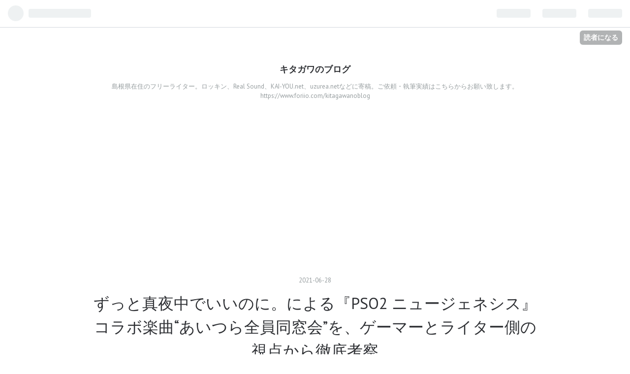

--- FILE ---
content_type: text/html; charset=utf-8
request_url: https://www.kitagawanoblog.com/entry/2021/06/28/031016
body_size: 22204
content:
<!DOCTYPE html>
<html
  lang="ja"

data-admin-domain="//blog.hatena.ne.jp"
data-admin-origin="https://blog.hatena.ne.jp"
data-author="psychedelicrock0825"
data-avail-langs="ja en"
data-blog="kitagawanoblog.hatenablog.com"
data-blog-host="kitagawanoblog.hatenablog.com"
data-blog-is-public="1"
data-blog-name="キタガワのブログ"
data-blog-owner="psychedelicrock0825"
data-blog-show-ads=""
data-blog-show-sleeping-ads=""
data-blog-uri="https://www.kitagawanoblog.com/"
data-blog-uuid="8599973812315248289"
data-blogs-uri-base="https://www.kitagawanoblog.com"
data-brand="pro"
data-data-layer="{&quot;hatenablog&quot;:{&quot;admin&quot;:{},&quot;analytics&quot;:{&quot;brand_property_id&quot;:&quot;&quot;,&quot;measurement_id&quot;:&quot;&quot;,&quot;non_sampling_property_id&quot;:&quot;&quot;,&quot;property_id&quot;:&quot;&quot;,&quot;separated_property_id&quot;:&quot;UA-29716941-17&quot;},&quot;blog&quot;:{&quot;blog_id&quot;:&quot;8599973812315248289&quot;,&quot;content_seems_japanese&quot;:&quot;true&quot;,&quot;disable_ads&quot;:&quot;custom_domain&quot;,&quot;enable_ads&quot;:&quot;false&quot;,&quot;enable_keyword_link&quot;:&quot;false&quot;,&quot;entry_show_footer_related_entries&quot;:&quot;true&quot;,&quot;force_pc_view&quot;:&quot;false&quot;,&quot;is_public&quot;:&quot;true&quot;,&quot;is_responsive_view&quot;:&quot;false&quot;,&quot;is_sleeping&quot;:&quot;false&quot;,&quot;lang&quot;:&quot;ja&quot;,&quot;name&quot;:&quot;\u30ad\u30bf\u30ac\u30ef\u306e\u30d6\u30ed\u30b0&quot;,&quot;owner_name&quot;:&quot;psychedelicrock0825&quot;,&quot;uri&quot;:&quot;https://www.kitagawanoblog.com/&quot;},&quot;brand&quot;:&quot;pro&quot;,&quot;page_id&quot;:&quot;entry&quot;,&quot;permalink_entry&quot;:{&quot;author_name&quot;:&quot;psychedelicrock0825&quot;,&quot;categories&quot;:&quot;\u97f3\u697d&quot;,&quot;character_count&quot;:7775,&quot;date&quot;:&quot;2021-06-28&quot;,&quot;entry_id&quot;:&quot;26006613780739340&quot;,&quot;first_category&quot;:&quot;\u97f3\u697d&quot;,&quot;hour&quot;:&quot;3&quot;,&quot;title&quot;:&quot;\u305a\u3063\u3068\u771f\u591c\u4e2d\u3067\u3044\u3044\u306e\u306b\u3002\u306b\u3088\u308b\u300ePSO2 \u30cb\u30e5\u30fc\u30b8\u30a7\u30cd\u30b7\u30b9\u300f\u30b3\u30e9\u30dc\u697d\u66f2\u201c\u3042\u3044\u3064\u3089\u5168\u54e1\u540c\u7a93\u4f1a\u201d\u3092\u3001\u30b2\u30fc\u30de\u30fc\u3068\u30e9\u30a4\u30bf\u30fc\u5074\u306e\u8996\u70b9\u304b\u3089\u5fb9\u5e95\u8003\u5bdf&quot;,&quot;uri&quot;:&quot;https://www.kitagawanoblog.com/entry/2021/06/28/031016&quot;},&quot;pro&quot;:&quot;pro&quot;,&quot;router_type&quot;:&quot;blogs&quot;}}"
data-device="pc"
data-dont-recommend-pro="false"
data-global-domain="https://hatena.blog"
data-globalheader-color="b"
data-globalheader-type="pc"
data-has-touch-view="1"
data-help-url="https://help.hatenablog.com"
data-page="entry"
data-parts-domain="https://hatenablog-parts.com"
data-plus-available="1"
data-pro="true"
data-router-type="blogs"
data-sentry-dsn="https://03a33e4781a24cf2885099fed222b56d@sentry.io/1195218"
data-sentry-environment="production"
data-sentry-sample-rate="0.1"
data-static-domain="https://cdn.blog.st-hatena.com"
data-version="6d1f168243fdc977f4a5ebb79e76af"




  data-initial-state="{}"

  >
  <head prefix="og: http://ogp.me/ns# fb: http://ogp.me/ns/fb# article: http://ogp.me/ns/article#">

  

  
  <meta name="viewport" content="width=device-width, initial-scale=1.0" />


  


  

  <meta name="robots" content="max-image-preview:large" />


  <meta charset="utf-8"/>
  <meta http-equiv="X-UA-Compatible" content="IE=7; IE=9; IE=10; IE=11" />
  <title>ずっと真夜中でいいのに。による『PSO2 ニュージェネシス』コラボ楽曲“あいつら全員同窓会”を、ゲーマーとライター側の視点から徹底考察 - キタガワのブログ</title>

  
  <link rel="canonical" href="https://www.kitagawanoblog.com/entry/2021/06/28/031016"/>



  

<meta itemprop="name" content="ずっと真夜中でいいのに。による『PSO2 ニュージェネシス』コラボ楽曲“あいつら全員同窓会”を、ゲーマーとライター側の視点から徹底考察 - キタガワのブログ"/>

  <meta itemprop="image" content="https://cdn.image.st-hatena.com/image/scale/3cace2f536941adb25693a6d89f74b02a45dd271/backend=imagemagick;version=1;width=1300/https%3A%2F%2Fcdn-ak.f.st-hatena.com%2Fimages%2Ffotolife%2Fp%2Fpsychedelicrock0825%2F20210628%2F20210628025111.png"/>


  <meta property="og:title" content="ずっと真夜中でいいのに。による『PSO2 ニュージェネシス』コラボ楽曲“あいつら全員同窓会”を、ゲーマーとライター側の視点から徹底考察 - キタガワのブログ"/>
<meta property="og:type" content="article"/>
  <meta property="og:url" content="https://www.kitagawanoblog.com/entry/2021/06/28/031016"/>

  <meta property="og:image" content="https://cdn.image.st-hatena.com/image/scale/3cace2f536941adb25693a6d89f74b02a45dd271/backend=imagemagick;version=1;width=1300/https%3A%2F%2Fcdn-ak.f.st-hatena.com%2Fimages%2Ffotolife%2Fp%2Fpsychedelicrock0825%2F20210628%2F20210628025111.png"/>

<meta property="og:image:alt" content="ずっと真夜中でいいのに。による『PSO2 ニュージェネシス』コラボ楽曲“あいつら全員同窓会”を、ゲーマーとライター側の視点から徹底考察 - キタガワのブログ"/>
    <meta property="og:description" content="こんばんは、キタガワです。 去る6月18日にMVが公開された、ずっと真夜中でいいのに。（以下ずとまよ）によるオンラインRPG 『PSO2（ファンタシースターオンライン2） ニュージェネシス』コラボ楽曲・Spotifyブランド/ プレミアムTVCMソングの新曲“あいつら全員同窓会”。今作はずとまよのオリジナル曲としては約2ヶ月半ぶりのMVであることもあり、公開当初からあれよあれよという間に閲覧数が急上昇。今記事執筆時点で早くも300万回を超える再生数を獲得し、更にはテレビCMやYouTube、Spotifyの広告など現在でも至るところで流れ、キャッチーな楽曲の中毒者を日々増やし続けている。 一切…" />
<meta property="og:site_name" content="キタガワのブログ"/>

  <meta property="article:published_time" content="2021-06-27T18:10:16Z" />

    <meta property="article:tag" content="音楽" />
      <meta name="twitter:card"  content="summary_large_image" />
    <meta name="twitter:image" content="https://cdn.image.st-hatena.com/image/scale/3cace2f536941adb25693a6d89f74b02a45dd271/backend=imagemagick;version=1;width=1300/https%3A%2F%2Fcdn-ak.f.st-hatena.com%2Fimages%2Ffotolife%2Fp%2Fpsychedelicrock0825%2F20210628%2F20210628025111.png" />  <meta name="twitter:title" content="ずっと真夜中でいいのに。による『PSO2 ニュージェネシス』コラボ楽曲“あいつら全員同窓会”を、ゲーマーとライター側の視点から徹底考察 - キタガワのブログ" />    <meta name="twitter:description" content="こんばんは、キタガワです。 去る6月18日にMVが公開された、ずっと真夜中でいいのに。（以下ずとまよ）によるオンラインRPG 『PSO2（ファンタシースターオンライン2） ニュージェネシス』コラボ楽曲・Spotifyブランド/ プレミアムTVCMソングの新曲“あいつら全員同窓会”。今作はずとまよのオリジナル曲としては約…" />  <meta name="twitter:app:name:iphone" content="はてなブログアプリ" />
  <meta name="twitter:app:id:iphone" content="583299321" />
  <meta name="twitter:app:url:iphone" content="hatenablog:///open?uri=https%3A%2F%2Fwww.kitagawanoblog.com%2Fentry%2F2021%2F06%2F28%2F031016" />  <meta name="twitter:site" content="@IPieerot" />
  
    <meta name="description" content="こんばんは、キタガワです。 去る6月18日にMVが公開された、ずっと真夜中でいいのに。（以下ずとまよ）によるオンラインRPG 『PSO2（ファンタシースターオンライン2） ニュージェネシス』コラボ楽曲・Spotifyブランド/ プレミアムTVCMソングの新曲“あいつら全員同窓会”。今作はずとまよのオリジナル曲としては約2ヶ月半ぶりのMVであることもあり、公開当初からあれよあれよという間に閲覧数が急上昇。今記事執筆時点で早くも300万回を超える再生数を獲得し、更にはテレビCMやYouTube、Spotifyの広告など現在でも至るところで流れ、キャッチーな楽曲の中毒者を日々増やし続けている。 一切…" />
    <meta name="google-site-verification" content="&lt;script async src=&quot;//pagead2.googlesyndication.com/pagead/js/adsbygoogle.js&quot;&gt;&lt;/script&gt; &lt;script&gt;   (adsbygoogle = window.adsbygoogle || []).push({     google_ad_client: &quot;ca-pub-4653042244770167&quot;,     enable_page_level_ads: true   }); &lt;/script&gt;" />


  
<script
  id="embed-gtm-data-layer-loader"
  data-data-layer-page-specific="{&quot;hatenablog&quot;:{&quot;blogs_permalink&quot;:{&quot;is_author_pro&quot;:&quot;true&quot;,&quot;entry_afc_issued&quot;:&quot;false&quot;,&quot;has_related_entries_with_elasticsearch&quot;:&quot;true&quot;,&quot;blog_afc_issued&quot;:&quot;false&quot;,&quot;is_blog_sleeping&quot;:&quot;false&quot;}}}"
>
(function() {
  function loadDataLayer(elem, attrName) {
    if (!elem) { return {}; }
    var json = elem.getAttribute(attrName);
    if (!json) { return {}; }
    return JSON.parse(json);
  }

  var globalVariables = loadDataLayer(
    document.documentElement,
    'data-data-layer'
  );
  var pageSpecificVariables = loadDataLayer(
    document.getElementById('embed-gtm-data-layer-loader'),
    'data-data-layer-page-specific'
  );

  var variables = [globalVariables, pageSpecificVariables];

  if (!window.dataLayer) {
    window.dataLayer = [];
  }

  for (var i = 0; i < variables.length; i++) {
    window.dataLayer.push(variables[i]);
  }
})();
</script>

<!-- Google Tag Manager -->
<script>(function(w,d,s,l,i){w[l]=w[l]||[];w[l].push({'gtm.start':
new Date().getTime(),event:'gtm.js'});var f=d.getElementsByTagName(s)[0],
j=d.createElement(s),dl=l!='dataLayer'?'&l='+l:'';j.async=true;j.src=
'https://www.googletagmanager.com/gtm.js?id='+i+dl;f.parentNode.insertBefore(j,f);
})(window,document,'script','dataLayer','GTM-P4CXTW');</script>
<!-- End Google Tag Manager -->











  <link rel="shortcut icon" href="https://www.kitagawanoblog.com/icon/favicon">
<link rel="apple-touch-icon" href="https://www.kitagawanoblog.com/icon/touch">
<link rel="icon" sizes="192x192" href="https://www.kitagawanoblog.com/icon/link">

  

<link rel="alternate" type="application/atom+xml" title="Atom" href="https://www.kitagawanoblog.com/feed"/>
<link rel="alternate" type="application/rss+xml" title="RSS2.0" href="https://www.kitagawanoblog.com/rss"/>

  <link rel="alternate" type="application/json+oembed" href="https://hatena.blog/oembed?url=https%3A%2F%2Fwww.kitagawanoblog.com%2Fentry%2F2021%2F06%2F28%2F031016&amp;format=json" title="oEmbed Profile of ずっと真夜中でいいのに。による『PSO2 ニュージェネシス』コラボ楽曲“あいつら全員同窓会”を、ゲーマーとライター側の視点から徹底考察"/>
<link rel="alternate" type="text/xml+oembed" href="https://hatena.blog/oembed?url=https%3A%2F%2Fwww.kitagawanoblog.com%2Fentry%2F2021%2F06%2F28%2F031016&amp;format=xml" title="oEmbed Profile of ずっと真夜中でいいのに。による『PSO2 ニュージェネシス』コラボ楽曲“あいつら全員同窓会”を、ゲーマーとライター側の視点から徹底考察"/>
  
  <link rel="author" href="http://www.hatena.ne.jp/psychedelicrock0825/">

  

  
      <link rel="preload" href="https://cdn-ak.f.st-hatena.com/images/fotolife/p/psychedelicrock0825/20210628/20210628025111.png" as="image"/>


  
    
<link rel="stylesheet" type="text/css" href="https://cdn.blog.st-hatena.com/css/blog.css?version=6d1f168243fdc977f4a5ebb79e76af"/>

    
  <link rel="stylesheet" type="text/css" href="https://usercss.blog.st-hatena.com/blog_style/8599973812315248289/78fb6c2e2db4c361b493a85a2f988d08c8d01617"/>
  
  

  

  
<script> </script>

  
<style>
  div#google_afc_user,
  div.google-afc-user-container,
  div.google_afc_image,
  div.google_afc_blocklink {
      display: block !important;
  }
</style>


  

  
    <script type="application/ld+json">{"@context":"http://schema.org","@type":"Article","dateModified":"2021-07-06T13:52:15+09:00","datePublished":"2021-06-28T03:10:16+09:00","description":"こんばんは、キタガワです。 去る6月18日にMVが公開された、ずっと真夜中でいいのに。（以下ずとまよ）によるオンラインRPG 『PSO2（ファンタシースターオンライン2） ニュージェネシス』コラボ楽曲・Spotifyブランド/ プレミアムTVCMソングの新曲“あいつら全員同窓会”。今作はずとまよのオリジナル曲としては約2ヶ月半ぶりのMVであることもあり、公開当初からあれよあれよという間に閲覧数が急上昇。今記事執筆時点で早くも300万回を超える再生数を獲得し、更にはテレビCMやYouTube、Spotifyの広告など現在でも至るところで流れ、キャッチーな楽曲の中毒者を日々増やし続けている。 一切…","headline":"ずっと真夜中でいいのに。による『PSO2 ニュージェネシス』コラボ楽曲“あいつら全員同窓会”を、ゲーマーとライター側の視点から徹底考察","image":["https://cdn-ak.f.st-hatena.com/images/fotolife/p/psychedelicrock0825/20210628/20210628025111.png"],"mainEntityOfPage":{"@id":"https://www.kitagawanoblog.com/entry/2021/06/28/031016","@type":"WebPage"}}</script>

  

    <script async src="//pagead2.googlesyndication.com/pagead/js/adsbygoogle.js"></script>
<script>
  (adsbygoogle = window.adsbygoogle || []).push({
    google_ad_client: "ca-pub-4653042244770167",
    enable_page_level_ads: true
  });
</script>

  

</head>

  <body class="page-entry enable-top-editarea enable-bottom-editarea category-音楽 globalheader-ng-enabled">
    

<div id="globalheader-container"
  data-brand="hatenablog"
  
  >
  <iframe id="globalheader" height="37" frameborder="0" allowTransparency="true"></iframe>
</div>


  
  
  
    <nav class="
      blog-controlls
      
    ">
      <div class="blog-controlls-blog-icon">
        <a href="https://www.kitagawanoblog.com/">
          <img src="https://cdn.image.st-hatena.com/image/square/a42e03f8a54bcc9f5836bf0d6ef23fb6f8d6805e/backend=imagemagick;height=128;version=1;width=128/https%3A%2F%2Fcdn.user.blog.st-hatena.com%2Fblog_custom_icon%2F145687561%2F1555593719823725" alt="キタガワのブログ"/>
        </a>
      </div>
      <div class="blog-controlls-title">
        <a href="https://www.kitagawanoblog.com/">キタガワのブログ</a>
      </div>
      <a href="https://blog.hatena.ne.jp/psychedelicrock0825/kitagawanoblog.hatenablog.com/subscribe?utm_campaign=subscribe_blog&amp;utm_source=blogs_topright_button&amp;utm_medium=button" class="blog-controlls-subscribe-btn test-blog-header-controlls-subscribe">
        読者になる
      </a>
    </nav>
  

  <div id="container">
    <div id="container-inner">
      <header id="blog-title" data-brand="hatenablog">
  <div id="blog-title-inner" >
    <div id="blog-title-content">
      <h1 id="title"><a href="https://www.kitagawanoblog.com/">キタガワのブログ</a></h1>
      
        <h2 id="blog-description">島根県在住のフリーライター。ロッキン、Real Sound、KAI-YOU.net、uzurea.netなどに寄稿。ご依頼・執筆実績はこちらからお願い致します。https://www.foriio.com/kitagawanoblog</h2>
      
    </div>
  </div>
</header>

      
  <div id="top-editarea">
    <script async src="//pagead2.googlesyndication.com/pagead/js/adsbygoogle.js"></script>
<script>
     (adsbygoogle = window.adsbygoogle || []).push({
          google_ad_client: "ca-pub-4653042244770167",
          enable_page_level_ads: true
     });
</script>
  </div>


      
      




<div id="content" class="hfeed"
  
  >
  <div id="content-inner">
    <div id="wrapper">
      <div id="main">
        <div id="main-inner">
          

          



          
  
  <!-- google_ad_section_start -->
  <!-- rakuten_ad_target_begin -->
  
  
  

  

  
    
      
        <article class="entry hentry test-hentry js-entry-article date-first autopagerize_page_element chars-8000 words-100 mode-html entry-odd" id="entry-26006613780739340" data-keyword-campaign="" data-uuid="26006613780739340" data-publication-type="entry">
  <div class="entry-inner">
    <header class="entry-header">
  
    <div class="date entry-date first">
    <a href="https://www.kitagawanoblog.com/archive/2021/06/28" rel="nofollow">
      <time datetime="2021-06-27T18:10:16Z" title="2021-06-27T18:10:16Z">
        <span class="date-year">2021</span><span class="hyphen">-</span><span class="date-month">06</span><span class="hyphen">-</span><span class="date-day">28</span>
      </time>
    </a>
      </div>
  <h1 class="entry-title">
  <a href="https://www.kitagawanoblog.com/entry/2021/06/28/031016" class="entry-title-link bookmark">ずっと真夜中でいいのに。による『PSO2 ニュージェネシス』コラボ楽曲“あいつら全員同窓会”を、ゲーマーとライター側の視点から徹底考察</a>
</h1>

  
  

  <div class="entry-categories categories">
    
    <a href="https://www.kitagawanoblog.com/archive/category/%E9%9F%B3%E6%A5%BD" class="entry-category-link category-音楽">音楽</a>
    
  </div>


  
  <div class="customized-header">
    <div class="entry-header-html"><script async src="//pagead2.googlesyndication.com/pagead/js/adsbygoogle.js"></script>
<script>
     (adsbygoogle = window.adsbygoogle || []).push({
          google_ad_client: "ca-pub-4653042244770167",
          enable_page_level_ads: true
     });
</script></div>
  </div>


  

</header>

    


    <div class="entry-content hatenablog-entry">
  
    <p>こんばんは、キタガワです。</p>
<p>&nbsp;</p>
<p><img src="https://cdn-ak.f.st-hatena.com/images/fotolife/p/psychedelicrock0825/20210628/20210628025111.png" alt="f:id:psychedelicrock0825:20210628025111p:plain" width="1200" height="675" loading="lazy" title="" class="hatena-fotolife" itemprop="image"></p>
<p><br>去る6月18日にMVが公開された、ずっと真夜中でいいのに。（以下ずとまよ）によるオンラインRPG 『PSO2（ファンタシースターオンライン2） ニュージェネシス』コラボ楽曲・Spotifyブランド/ プレミアムTVCMソングの新曲“あいつら全員同窓会”。今作はずとまよのオリジナル曲としては約2ヶ月半ぶりのMVであることもあり、公開当初からあれよあれよという間に閲覧数が急上昇。今記事執筆時点で早くも300万回を超える再生数を獲得し、更にはテレビCMやYouTube、Spotifyの広告など現在でも至るところで流れ、キャッチーな楽曲の中毒者を日々増やし続けている。</p>
<p><br>一切勢いが落ちることなく猛進し、今や音楽シーン全体を見ても屈指の注目株となったずとまよ。彼女たちがここまでブレークするに至った理由はサウンドや曲調はもちろん、やはり「何度も繰り返し聴いてしまう」謎の中毒性を最大化している重要部は<strong>聴く人それぞれの解釈で物語が千変万化する、その意味深な『歌詞』</strong>にあるのではと個人的には思っている。<a href="https://rockinon.com/news/detail/190839">かつての寄稿記事</a>でも3つのMVを紐解いて記した通り、ずとまよの名を広く知らしめた“秒針を噛む”然り実写映画の主題歌として注目された“正しくなれない”然り、楽曲の作詞作曲者であるACAね（Vo）が紡ぐ言葉の数々は一見荒唐無稽な内容のように捉えてしまいがちだが、その中には自身の伝えたい考え・思いが必ず内在する。加えて、MVの公開されている楽曲についてはMVと合わせて楽曲を聴くことによって、ある種様々な解釈がもたらされ、結果考察が考察を呼ぶ形で楽曲の魅力が波及。それはずとまよが活動開始直後から一貫してMVのワンシーンをアーティスト写真にしていることからも、およそ正しいのではないか。</p>
<p>&nbsp;</p>
<p><iframe width="560" height="315" src="https://www.youtube.com/embed/ZUwaudw8ht0?feature=oembed" frameborder="0" allow="accelerometer; autoplay; clipboard-write; encrypted-media; gyroscope; picture-in-picture" allowfullscreen="" id="widget2"></iframe><cite class="hatena-citation"></cite></p>
<p><br>故に“あいつら全員同窓会”も例に漏れず、歌詞とMVにはACAねの伝えたいことプラス、そのタイアップ……。今回で言えばオンラインRPG 『PSO2 ニュージェネシス』を知っていればグッとくる描写と、ゲームを深く知っていなければ理解不可能なシーンも多く存在すると踏んだ。そこで今回は筆者と小学校時代から現在に至るまで深い付き合いがあり、なおかつ<strong>PSO2の総プレイ時間が18000時間を超え、名実共にPSO2界隈のトッププレイヤーとしても多くのフォロワーを獲得するH（仮名）協力</strong>のもと、H宅でMVを一時停止や巻き戻しを幾度も駆使して流しつつ、約2時間に渡って楽曲を分析・考察した。</p>
<p><br>※今記事では各描写を直接的に理解するため、公式MVにおける画像を各所に貼り付けております。予めご了承ください。なお該当画像に関しては予告なく記事上から削除する可能性があります。こちらも合わせてご了承ください。</p>
<p>&nbsp;</p>
<p><img src="https://cdn-ak.f.st-hatena.com/images/fotolife/p/psychedelicrock0825/20210628/20210628025530.png" alt="f:id:psychedelicrock0825:20210628025530p:plain" width="1200" height="675" loading="lazy" title="" class="hatena-fotolife" itemprop="image"><br><br><br>楽曲はずとまよの公式キャラクター・うにぐりくんが狭いダクトのような場所をモゾモゾと這い、謎の都市に舞い降りるところから始まる。この都市について、まずこの時点で我々は『小さなうにぐりくんがようやく進むことが出来る程度のダクト』を通り抜けてこの世界に到達したことから「人間では到底進むことの出来ない<strong>仮想世界にうにぐりくんは迷い混んでしまった</strong>のではないか」との仮説を立てた。この仮想世界とはズバリ人間界とは全く異なるオンラインゲーム（以下MMO）の世界であり、楽曲の冒頭ではっきりとこの仮想世界の存在を描写することで、後々のシナリオ展開をより明瞭にする役割を果たしていると判断。</p>
<p>&nbsp;</p>
<p><img src="https://cdn-ak.f.st-hatena.com/images/fotolife/p/psychedelicrock0825/20210628/20210628025625.png" alt="f:id:psychedelicrock0825:20210628025625p:plain" width="1200" height="675" loading="lazy" title="" class="hatena-fotolife" itemprop="image"></p>
<p><br>かくしてうにぐりくんは仮想世界に到達した。……それではリアルの世界は今、どうなっているのだろうか。その疑問が明らかになるのが、今MVにおける主人公の実生活が描かれる次のシーンだ。必要最低限の家具と家電以外ほぼ置かれていない質素な部屋で、緑の髪色をした主人公は納豆巻きを頬張ろうとする。しかし勢い余って納豆巻きは手から落ちて自身の服を汚してしまい、仕方なく主人公はコインランドリーへと向かう。ここで我々は『ランドリーに向かう直前の謎の隕石が太陽を覆い隠す』一幕と『ランドリー内で回されるうにぐりくん』、そして『《当たり障りのない 儀式みたいな／お世話になってます》』という歌詞の3つに注目した。そう。うにぐりくんが到達した仮想世界＝MMOであるということについては前に記した通りだが、これら3つを合わせて考えたとき「<strong>主人公はMMOに積極的にログインしているゲームプレイヤー</strong>なのではないか」という確信めいた考えが浮かんだのだ。ひとつずつ紐解いて見ると、まず隕石が太陽を隠しているのは『日に当たらない生活をしている』、つまりは夜行性の人間であることが。うにぐりくんのシーンは、主人公にとって現実世界と仮想世界が緊密な関係にあることを。《当たり障りのない 儀式みたいな／お世話になってます》の歌詞については『当たり障りのない 儀式みたいな』はMMOへのログインが日課で、『お世話になってます』はお馴染みのメンバーへの挨拶を表していて、総合的に見て主人公が深夜までゲームをするネトゲ廃人であることの隠喩なのではと考えた。</p>
<p>&nbsp;</p>
<p><img src="https://cdn-ak.f.st-hatena.com/images/fotolife/p/psychedelicrock0825/20210628/20210628025706.png" alt="f:id:psychedelicrock0825:20210628025706p:plain" width="1200" height="675" loading="lazy" title="" class="hatena-fotolife" itemprop="image"></p>
<p><br>主人公が洗濯終了を待つ間も、ランドリーの外では様々な日常が描かれている。工事現場作業員とおぼしき人が闊歩していたり、自身の目の部分にボカシよろしく『Who am I ?（私は誰なんだ）』と記された人がまるで自身の思いをぶち撒けるように口を開けていたり、缶ジュースを道端に放り投げる人がいたり……。よく見るとその人々はほぼシルエットしか明かされていないまでも皆主人公と類似した髪色・髪型であり、どこか主人公そのもののようにも見える。《手帳開くと もう過去／先輩に追い越せない 論破と》から成る歌詞にはH曰く、歴代のPSO2と今回アップデートにより追加された『PSO2 ニュージェネシス』では服やアクセサリー、微々たる装備は別にして全員がレベル1……ほぼ同じスタート地点となることから、<strong>今までの実績がある意味では意味を成さないというゲーム独自の仕様</strong>と、それでも先輩（コアユーザー）には知識や技術的な面で追い付けない個々人のスキルを意味しているのではないかとのこと。加えて《もうダンスダンスダンス 誰も気づいてない／ジェメオスよりも ゆうもわな落書きに》はロビー画面でリアルのプレイヤーがゲーム以外の別作業（スマホをいじる等）をする際にダンスのアクションを押したまま放置することがあること、更に《ゆうもわな落書き》（ユーモアな落書き）は時たま『シンボルアート』という、手書きでイラストを書くことの出来る暇潰しをその時間に行っている人も多く、それについても指しているのでは、とのPSO2のコアユーザーでしか知り得ない裏情報も語ってくれた。</p>
<p>&nbsp;</p>
<p><img src="https://cdn-ak.f.st-hatena.com/images/fotolife/p/psychedelicrock0825/20210628/20210628025730.png" alt="f:id:psychedelicrock0825:20210628025730p:plain" width="1200" height="675" loading="lazy" title="" class="hatena-fotolife" itemprop="image"><br><br>そしてある程度の時間が過ぎ、ランドリーから出た主人公。すると直ぐ様自身の頭に空のスプレーのようなものが直撃し、投てきされた方向へと目を向けるとそこには主人公に似た髪型の3人のキャラクターが。ここで我々は二者択一の大きな判断を迫られた。それは3人のキャラクターが<strong>『全く別のプレイヤー同士』なのか『主人公が別にクリエイトしたキャラクター』なのか</strong>ということ。結果この重要な二者択一について、我々はひとつのみを選び出すことはせず、このふたつの可能性を同時に考えてMVを読み進める……正確には「これはどちらともを体現しているよね」という形に落ち着いた。この理由については以下、次なるシーンと共に詳しく記述していく。</p>
<p>&nbsp;</p>
<p><img src="https://cdn-ak.f.st-hatena.com/images/fotolife/p/psychedelicrock0825/20210628/20210628025810.png" alt="f:id:psychedelicrock0825:20210628025810p:plain" width="1200" height="675" loading="lazy" title="" class="hatena-fotolife" itemprop="image"></p>
<p><br>ここで遂に楽曲はサビ部分に突入。ここではタイトルにも冠されていたフレーズが歌われることに加えて次々と意味深な内容が浮き彫りになっていく。まずはタイトルが明かされた瞬間から気になっていた《どうでもいいから 置いてった／あいつら全員同窓会》の部分から見ていくが、サビでは様々に作られたいくつもの線路から主人公に似たキャラクターが攻撃を喰らわせたり、主人公が溜め息を吐いたり、怒りに任せて様々に交錯する『矢印』を踏みつける様がくるくると姿を変えながら描かれていく。ここが前述の『全く別のプレイヤー同士』と『主人公が別にクリエイトしたキャラクター』というふたつの仮定が実はどちらも正解なのだと確信に変わった瞬間であった。</p>
<p><br>まずは『全く別のプレイヤー同士』という考えから見ていこう。要するにこの主人公はファッション重視でゲームをプレイする人間であり、そうした主人公のスタイルは同じチーム内の所謂『戦闘民族』から見ると「装備を強くしないで何見た目に気を遣ってるんだ！」という怒りを絶対的に買ってしまう。それは同時に周りからの意見に縛られずにキャラクターを育て、キャラクターの外見重視で活動したい・注目を集めたいという主人公の理想と、<strong>MMO上の「こうすべきだ！」との意見のギャップに揺れ動くストレス</strong>であるようにも見ることが出来る。だからこそ次なる歌詞は《ねばった成績飛んでった／なりたい自分に 絡まる電柱》であり、《ぼーっとして 没頭して／身勝手な僕でいい》なのだと、我々は推察した次第だ。</p>
<p>&nbsp;</p>
<p><img src="https://cdn-ak.f.st-hatena.com/images/fotolife/p/psychedelicrock0825/20210628/20210628025843.png" alt="f:id:psychedelicrock0825:20210628025843p:plain" width="1200" height="675" loading="lazy" title="" class="hatena-fotolife" itemprop="image"></p>
<p><br>そして『主人公が別にクリエイトしたキャラクター』説も同時に押す理由についてはサビ部分で<strong>卒業証書を開くシーンで写真に映る全ての人物の髪が主人公と同じ緑色</strong>であることが最も大きいのだが、およそ全体のストーリー展開がまだ掴み切れていないこのサビの時点では前者（『全く別のプレイヤー同士』説）の意味合いの方が圧倒的に強いものと判断した。</p>
<p><br>これにて楽曲は1番が終わり2番へと進むが、ここで一度我々が推察したこれまでのシナリオを整理してみる。</p>
<blockquote>
<p>・主人公は連日連夜プレイに熱中する、MMOのヘビーユーザー<br>・主人公にとってMMOは現実逃避（仮想現実）の手段<br>・主人公のプレイスタイルは『戦闘民族』ではなく『ファッション重視』<br>・主人公はMMO内で数十体に及ぶキャラクターをクリエイトしている<br>・主人公の『ファッション重視』のプレイスタイルはチーム内からバッシングの対象となっている<br>・主人公はMMOで自分なりの楽しさを探求したいとも、承認欲求を満たしたいとも思っている</p>
</blockquote>
<p>&nbsp;</p>
<p><img src="https://cdn-ak.f.st-hatena.com/images/fotolife/p/psychedelicrock0825/20210628/20210628025916.png" alt="f:id:psychedelicrock0825:20210628025916p:plain" width="1200" height="675" loading="lazy" title="" class="hatena-fotolife" itemprop="image"></p>
<p><br>上記のことを踏まえて、次は2番で繰り広げられるシナリオに目を向けてみよう。MVに関して言えば、1番では主人公のMMO上のキャラクターに焦点を当てた描写が多かったため、2番でもその続きから始まると思いきや、2番に到達してすぐ、ちんまりした緑色で一つ目の謎のキャラクターが道端（ゲームロビー？）に座り込むシーンにまず驚く。そのキャラクターのピョンと跳ねた癖毛とその色合いから鑑みて、我々は「様々なバッシングにより心が疲弊した主人公が、新たなキャラクター（以下“A”とする）を作成したのではないか」と結論付けた。何故かと言えば、2番では1番で極めて出現頻度の高かった緑髪の主人公の姿はサビに到達するまで一切描かれていないからである。これは単なる憶測でしかないが、“A”の出現と同時に歌われる《会っても癒えない世界で／匿名の自分に なって》という歌詞からも、やはり「ファッション重視でMMOを楽しみたい」という主人公にとってまるで真逆の環境であるチーム内のバッシングに耐え続ける時間は辛く、<strong>誰も自分のことを知らない謎のキャラクター・“A”として1からのスタートを切る</strong>ことが、主人公にとって唯一の逃げ道だったのだろう。</p>
<p>&nbsp;</p>
<p><img src="https://cdn-ak.f.st-hatena.com/images/fotolife/p/psychedelicrock0825/20210628/20210628025942.png" alt="f:id:psychedelicrock0825:20210628025942p:plain" width="1200" height="675" loading="lazy" title="" class="hatena-fotolife" itemprop="image"></p>
<p><br>続くシーンでは、まるで何かのウイルスのようにディスプレイ上に出現したニタニタと笑う主人公の姿や、おどろおどろしいタッチによるうにぐりくんが描かれるが、これについては「未だ前チーム内では主人公の悪口を言われ続けている」隠喩であり、少なくとも<strong>前のチーム内に主人公の戻る場所は既にない</strong>ものと推察。そして《誰を批判しなくたって／発散できるファッション 探してる》との歌詞には、どん底の精神状態に苛まれる主人公が、それでもどこかで存在証明の手段としてのMMOを諦めておらず、何かしらの光明がいずれは見出だせるはずだと確信する思いも読み取れた。</p>
<p>&nbsp;</p>
<p><img src="https://cdn-ak.f.st-hatena.com/images/fotolife/p/psychedelicrock0825/20210628/20210628030036.png" alt="f:id:psychedelicrock0825:20210628030036p:plain" width="1200" height="675" loading="lazy" title="" class="hatena-fotolife" itemprop="image"><br><br>そんな主人公による新たな一手が、次なるシーンだ。上記の《誰を批判しなくたって～》の場面でMVはぐるぐるとしたロードが続いて動きが止まった現実の主人公が、再生ボタンを押された瞬間表情にパッと光が射す様を記録する。これは単なる想像でしかないが、その直後には“A”が光るタブレット端末をじっと凝視していることから察するに、主人公はあるときからYouTube、ツイッター動画などの配信媒体で<strong>MMOの動画配信</strong>（これまでの流れから察するに様々なキャラクタークリエイトから成るファッション動画？）を開始し、それがじわじわとOOMユーザーのみならず一般層にも広く届き始めていることを指しているのではと推察。</p>
<p>&nbsp;</p>
<p><img src="https://cdn-ak.f.st-hatena.com/images/fotolife/p/psychedelicrock0825/20210628/20210628030120.png" alt="f:id:psychedelicrock0825:20210628030120p:plain" width="1200" height="675" loading="lazy" title="" class="hatena-fotolife" itemprop="image"><br><br>そして先の気になる場面から画面は遷移し、東京の街並みへ。そこに飛び込んできたのは普段着で雑踏の中ひとり立ち尽くす主人公の姿で、この瞬間場面は<strong>『現実世界』へと完全にシフト</strong>したことが分かる。しかしちょうどその頃、東京の雲を突き抜けた更に上・宇宙空間ではUFOに瓦礫が衝突する重大事件が発生。必然平衡機能を失ったUFOはぐんぐん急降下し、遂には主人公の眼前で爆発してしまう。そこで地球存亡の危機を察知した主人公は所持していたフエラムネのような物体を吹くのだが、この物体こそが仮想現実生きるもうひとりの自分を現実に呼び寄せる最後の手段だったのではないか。</p>
<p>&nbsp;</p>
<p><img src="https://cdn-ak.f.st-hatena.com/images/fotolife/p/psychedelicrock0825/20210628/20210628030258.png" alt="f:id:psychedelicrock0825:20210628030258p:plain" width="1200" height="675" loading="lazy" title="" class="hatena-fotolife" itemprop="image"><br><br>こうして主人公は緑色の電気迸る人間離れした的な力を得る。そこからは1番と同じように再び耳馴染みの良いサビが展開するのだが、1番時と同じ描写も多々ある中で、一転1番では描かれなかった新たな局面に移り変わる印象的な場面があった。それこそが《ステンバイミー 自然体に／シャイな空騒ぎ》との歌詞が流れる箇所であり、そこでは画面を覆い尽くすほどの“A”を含めた大勢のキャラクターが『誰か』を応援していて、後の《ぼーっとして 没頭して／身勝手な僕でいい》では主人公の顔をかたどったオブジェが上空からの視点で映し出されていた。断っておくと、ここから終盤までの流れについては我々独自の推察によるところが大きく、おそらくMVを閲覧した人それぞれの答えがあって然るべしだとは思うのだが、この一連の流れに我々が出した答えは、この時点で主人公は動画配信で多大な注目度を獲得するほどに成長し、インフルエンサー的な地位を確立。かつてバッシングを受け疲弊していた主人公は完全に過去のものとなり、<strong>新たに前を向いて歩き出した</strong>ことを指しているのではと考えた。加えて、“A”が主人公と邂逅するシーンや現実世界の異次元的な危機、前述したMMO内での“A”らキャラクターによる応援など、ここからは主人公がこれまで長らく紡がれてきた『現実世界』と『仮想現実』というふたつの世界における細かい設定はほぼなくなっていて、あくまでMV上の興奮を第一義に捉えていることも分かった。</p>
<p>&nbsp;</p>
<p><img src="https://cdn-ak.f.st-hatena.com/images/fotolife/p/psychedelicrock0825/20210628/20210628030325.png" alt="f:id:psychedelicrock0825:20210628030325p:plain" width="1200" height="675" loading="lazy" title="" class="hatena-fotolife" itemprop="image"></p>
<p><br>ここからはクライマックスへと突き進む怒濤の展開が続く。一瞬人型の姿に変化した“A”が主人公と抱き合い、“A”の大きな一つ目がゆっくりと閉じられる一連の流れでもって「ようやく望んでいた自分になれた」というあたたかい感覚を間接的に観るものに気付かせると、ラストのラスサビでは主人公がうにぐりくんのフードを被って真の力を解放。いつしか主人公は人とも空想上の動物神ともつかない姿となり、極彩色のビームを太陽を覆い隠す隕石にぶつけると、隕石が大破。その後主人公の体からはエネルギーが噴出し、主人公の存在する地点から全国各地へと波及。主人公のシルエットが大量の呟きで埋め尽くされる（＝主人公の存在が加速度的に認知される）仮定を経て、H曰く「早く切り上げたい時にたまに使われる言葉だけど、実際言われた側はどう対応していいのかわからない」とする《お疲れ様です 風邪気味です／冗談なのか 本心なのか わからなすぎ問題》、「深夜にログインするとだいたいフレンドはパジャマだよ。いつでも寝れるし」との《夜道歩き 孤独に浸ったり／変なパジャマの人と 目が合ったり》という<strong>MMOならではのあるある</strong>が矢継ぎ早に捲し立てられ、楽曲のラスト、主人公が屈託のない笑顔で《また笑い転げられるのさ／あばらの骨が折れるまで 》との歌声をバックに笑顔で前進し、これにて凄まじい密度に包まれた“あいつら全員同窓会”のMVは幕を閉じる。</p>
<p>&nbsp;</p>
<p><img src="https://cdn-ak.f.st-hatena.com/images/fotolife/p/psychedelicrock0825/20210628/20210628030350.png" alt="f:id:psychedelicrock0825:20210628030350p:plain" width="1200" height="675" loading="lazy" title="" class="hatena-fotolife" itemprop="image"></p>
<p><br>今回“あいつら全員同窓会”を考察してしみじみと思ったのは、タイアップ先である『PSO2 ニュージェネシス』の一番の売りである「世界で一人だけの主人公を生み出す“究極を超えるキャラクタークリエイト機能”」という要素を上手く取り入れつつ、ACAねならではの言葉選びなや加えてMVを伴って聴くことで真意に近付くことが出来るという<strong>従来のずとまよらしさが高水準で合致した、計画的な1曲</strong>である、ということ。無論これまで発表されたずとまよの楽曲が求心力をベースに注目を集めてきたように、現在YouTube広告やCMなどで一度聴いた瞬間に口ずさめてしまうその耳馴染みの良さは健在。そして『PSO2 ニュージェネシス』の知識があればより楽しめる代物であることも確かで、今回PSO2のヘビーユーザーであるHとくまなく分析することで、いちファンである自分が分析可能な臨界点を突破し、また新たな驚きと深みに迫ることが出来た。</p>
<p><br>2時間に及ぶ分析の最後、Hはこう語った。「ずとまよのお陰でPSO2が話題になってくれて嬉しい」と。聞けばHは元々音楽を全くと言っていいほど嗜まない人間だが、それでもずとまよの“あいつら全員同窓会”はゲーム上のチャットなどで存在だけは知っていたようだった。実際“あいつら全員同窓会”によってPSO2への参入はかなりの増加傾向にあるようで、またPSO2ユーザーにとっても「PSO2とコラボしたずとまよって誰？」との興味に繋がり、そこからずとまよのファンになった人も多いのだという。</p>
<p><br>瞬間的に生み出されたバズが、何より重要になる今の時代。それは音楽シーンも同様で、特にここ数年はこれまで無名だった様々なアーティストが1曲単位で注目を叩き出し、一躍時の人となる場面を目撃する機会も増えた。それはかつて“秒針を噛む”でミステリアスな新進気鋭のアーティストとして目されてきたずとまよも同様だが、思えばずとまよは活動当初から現在まで、言葉を選ばずに言えば落ち目になることなく安定した高い評価を獲得し続けてきた。そして今回の分析ではその<strong>「何故ずとまよはここまで注目を集め続けるのか？」</strong>という疑問に対して真っ向から「だってずとまよはこうだから」と歌詞とMVの観点から説き伏せる力強さをも感じることが出来た。……きっとずとまよはこれからも決して打算的ではない強い『ずとまよらしさ』を武器に注目を集め続けることだろう。翌日、Hから「あのあとずとまよのMV全部観たよ」との文面と共にチャンネル登録まで完了したスクリーンショットを送られて、僕は改めてそう感じたのだった。</p>
    
    




    

  
</div>

    
  <footer class="entry-footer">
    
    <div class="entry-tags-wrapper">
  <div class="entry-tags">  </div>
</div>

    <p class="entry-footer-section track-inview-by-gtm" data-gtm-track-json="{&quot;area&quot;: &quot;finish_reading&quot;}">
  <span class="author vcard"><span class="fn" data-load-nickname="1" data-user-name="psychedelicrock0825" >psychedelicrock0825</span></span>
  <span class="entry-footer-time"><a href="https://www.kitagawanoblog.com/entry/2021/06/28/031016"><time data-relative datetime="2021-06-27T18:10:16Z" title="2021-06-27T18:10:16Z" class="updated">2021-06-28 03:10</time></a></span>
  
  
  
    <span class="
      entry-footer-subscribe
      
    " data-test-blog-controlls-subscribe>
      <a href="https://blog.hatena.ne.jp/psychedelicrock0825/kitagawanoblog.hatenablog.com/subscribe?utm_source=blogs_entry_footer&amp;utm_campaign=subscribe_blog&amp;utm_medium=button">
        読者になる
      </a>
    </span>
  
</p>

    
  <div
    class="hatena-star-container"
    data-hatena-star-container
    data-hatena-star-url="https://www.kitagawanoblog.com/entry/2021/06/28/031016"
    data-hatena-star-title="ずっと真夜中でいいのに。による『PSO2 ニュージェネシス』コラボ楽曲“あいつら全員同窓会”を、ゲーマーとライター側の視点から徹底考察"
    data-hatena-star-variant="profile-icon"
    data-hatena-star-profile-url-template="https://blog.hatena.ne.jp/{username}/"
  ></div>


    
<div class="social-buttons">
  
  
    <div class="social-button-item">
      <a href="https://b.hatena.ne.jp/entry/s/www.kitagawanoblog.com/entry/2021/06/28/031016" class="hatena-bookmark-button" data-hatena-bookmark-url="https://www.kitagawanoblog.com/entry/2021/06/28/031016" data-hatena-bookmark-layout="vertical-balloon" data-hatena-bookmark-lang="ja" title="この記事をはてなブックマークに追加"><img src="https://b.st-hatena.com/images/entry-button/button-only.gif" alt="この記事をはてなブックマークに追加" width="20" height="20" style="border: none;" /></a>
    </div>
  
  
  
    
    
    <div class="social-button-item">
      <a
          class="entry-share-button entry-share-button-twitter test-share-button-twitter"
          href="https://x.com/intent/tweet?text=%E3%81%9A%E3%81%A3%E3%81%A8%E7%9C%9F%E5%A4%9C%E4%B8%AD%E3%81%A7%E3%81%84%E3%81%84%E3%81%AE%E3%81%AB%E3%80%82%E3%81%AB%E3%82%88%E3%82%8B%E3%80%8EPSO2+%E3%83%8B%E3%83%A5%E3%83%BC%E3%82%B8%E3%82%A7%E3%83%8D%E3%82%B7%E3%82%B9%E3%80%8F%E3%82%B3%E3%83%A9%E3%83%9C%E6%A5%BD%E6%9B%B2%E2%80%9C%E3%81%82%E3%81%84%E3%81%A4%E3%82%89%E5%85%A8%E5%93%A1%E5%90%8C%E7%AA%93%E4%BC%9A%E2%80%9D%E3%82%92%E3%80%81%E3%82%B2%E3%83%BC%E3%83%9E%E3%83%BC%E3%81%A8%E3%83%A9%E3%82%A4%E3%82%BF%E3%83%BC%E5%81%B4%E3%81%AE%E8%A6%96%E7%82%B9%E3%81%8B%E3%82%89%E5%BE%B9%E5%BA%95%E8%80%83%E5%AF%9F+-+%E3%82%AD%E3%82%BF%E3%82%AC%E3%83%AF%E3%81%AE%E3%83%96%E3%83%AD%E3%82%B0&amp;url=https%3A%2F%2Fwww.kitagawanoblog.com%2Fentry%2F2021%2F06%2F28%2F031016"
          title="X（Twitter）で投稿する"
        ></a>
    </div>
  
  
  
  
  
  
</div>

    

    <div class="customized-footer">
      

        

          <div class="entry-footer-modules" id="entry-footer-secondary-modules">      
<div class="hatena-module hatena-module-related-entries" >
      
  <!-- Hatena-Epic-has-related-entries-with-elasticsearch:true -->
  <div class="hatena-module-title">
    関連記事
  </div>
  <div class="hatena-module-body">
    <ul class="related-entries hatena-urllist urllist-with-thumbnails">
  
  
    
    <li class="urllist-item related-entries-item">
      <div class="urllist-item-inner related-entries-item-inner">
        
          
                      <a class="urllist-image-link related-entries-image-link" href="https://www.kitagawanoblog.com/entry/2021/11/13/023114">
  <img alt="ナナヲアカリの新曲“アイがあるようでないようである”の『愛の行方』は一体どこなのか？  " src="https://cdn.image.st-hatena.com/image/square/527cf3141fec8bc253e6b8f90daa58a44ee08b5f/backend=imagemagick;height=100;version=1;width=100/https%3A%2F%2Fcdn-ak.f.st-hatena.com%2Fimages%2Ffotolife%2Fp%2Fpsychedelicrock0825%2F20211113%2F20211113022703.jpg" class="urllist-image related-entries-image" title="ナナヲアカリの新曲“アイがあるようでないようである”の『愛の行方』は一体どこなのか？  " width="100" height="100" loading="lazy">
</a>
            <div class="urllist-date-link related-entries-date-link">
  <a href="https://www.kitagawanoblog.com/archive/2021/11/13" rel="nofollow">
    <time datetime="2021-11-12T17:31:14Z" title="2021年11月13日">
      2021-11-13
    </time>
  </a>
</div>

          <a href="https://www.kitagawanoblog.com/entry/2021/11/13/023114" class="urllist-title-link related-entries-title-link  urllist-title related-entries-title">ナナヲアカリの新曲“アイがあるようでないようである”の『愛の行方』は一体どこなのか？ </a>




          
          

                      <div class="urllist-entry-body related-entries-entry-body">こんばんは、キタガワです。 SNSの急速な発達に起因してか、我…</div>
      </div>
    </li>
  
    
    <li class="urllist-item related-entries-item">
      <div class="urllist-item-inner related-entries-item-inner">
        
          
                      <a class="urllist-image-link related-entries-image-link" href="https://www.kitagawanoblog.com/entry/2021/11/05/024407">
  <img alt="花澤香菜 × ポルカドットスティングレイのタッグ曲“SHINOBI-NAI”を聴いた" src="https://cdn.image.st-hatena.com/image/square/c4468350741330b0e0e89959c52a03ffaf0a0c35/backend=imagemagick;height=100;version=1;width=100/https%3A%2F%2Fcdn-ak.f.st-hatena.com%2Fimages%2Ffotolife%2Fp%2Fpsychedelicrock0825%2F20211105%2F20211105024051.jpg" class="urllist-image related-entries-image" title="花澤香菜 × ポルカドットスティングレイのタッグ曲“SHINOBI-NAI”を聴いた" width="100" height="100" loading="lazy">
</a>
            <div class="urllist-date-link related-entries-date-link">
  <a href="https://www.kitagawanoblog.com/archive/2021/11/05" rel="nofollow">
    <time datetime="2021-11-04T17:44:07Z" title="2021年11月5日">
      2021-11-05
    </time>
  </a>
</div>

          <a href="https://www.kitagawanoblog.com/entry/2021/11/05/024407" class="urllist-title-link related-entries-title-link  urllist-title related-entries-title">花澤香菜 × ポルカドットスティングレイのタッグ曲“SHINOBI-NAI”を聴いた</a>




          
          

                      <div class="urllist-entry-body related-entries-entry-body">こんばんは、キタガワです。 ポルカドットスティングレイ（以下…</div>
      </div>
    </li>
  
    
    <li class="urllist-item related-entries-item">
      <div class="urllist-item-inner related-entries-item-inner">
        
          
                      <a class="urllist-image-link related-entries-image-link" href="https://www.kitagawanoblog.com/entry/2021/10/15/164409">
  <img alt="いよわ“きゅうくらりん”に見る、『ドキドキ文芸部！』のヒロイン・サヨリとの関連性" src="https://cdn.image.st-hatena.com/image/square/e7de46f123add0153d7c3f69f13f3c8a269086c5/backend=imagemagick;height=100;version=1;width=100/https%3A%2F%2Fcdn-ak.f.st-hatena.com%2Fimages%2Ffotolife%2Fp%2Fpsychedelicrock0825%2F20211015%2F20211015163328.jpg" class="urllist-image related-entries-image" title="いよわ“きゅうくらりん”に見る、『ドキドキ文芸部！』のヒロイン・サヨリとの関連性" width="100" height="100" loading="lazy">
</a>
            <div class="urllist-date-link related-entries-date-link">
  <a href="https://www.kitagawanoblog.com/archive/2021/10/15" rel="nofollow">
    <time datetime="2021-10-15T07:44:09Z" title="2021年10月15日">
      2021-10-15
    </time>
  </a>
</div>

          <a href="https://www.kitagawanoblog.com/entry/2021/10/15/164409" class="urllist-title-link related-entries-title-link  urllist-title related-entries-title">いよわ“きゅうくらりん”に見る、『ドキドキ文芸部！』のヒロイン・サヨリとの関連性</a>




          
          

                      <div class="urllist-entry-body related-entries-entry-body">こんばんは、キタガワです。 きゅうくらりん / いよわ feat.可…</div>
      </div>
    </li>
  
    
    <li class="urllist-item related-entries-item">
      <div class="urllist-item-inner related-entries-item-inner">
        
          
                      <a class="urllist-image-link related-entries-image-link" href="https://www.kitagawanoblog.com/entry/2021/07/30/025742">
  <img alt="アーティストの人形や着ぐるみを使ったMV5選" src="https://cdn.image.st-hatena.com/image/square/8b816d5c7bf590a3951b4da1c7f3a54fa418bcfe/backend=imagemagick;height=100;version=1;width=100/https%3A%2F%2Fcdn-ak.f.st-hatena.com%2Fimages%2Ffotolife%2Fp%2Fpsychedelicrock0825%2F20210730%2F20210730024133.jpg" class="urllist-image related-entries-image" title="アーティストの人形や着ぐるみを使ったMV5選" width="100" height="100" loading="lazy">
</a>
            <div class="urllist-date-link related-entries-date-link">
  <a href="https://www.kitagawanoblog.com/archive/2021/07/30" rel="nofollow">
    <time datetime="2021-07-29T17:57:42Z" title="2021年7月30日">
      2021-07-30
    </time>
  </a>
</div>

          <a href="https://www.kitagawanoblog.com/entry/2021/07/30/025742" class="urllist-title-link related-entries-title-link  urllist-title related-entries-title">アーティストの人形や着ぐるみを使ったMV5選</a>




          
          

                      <div class="urllist-entry-body related-entries-entry-body">こんばんは、キタガワです。 愛らしい笑顔で子供を中心に心を掌…</div>
      </div>
    </li>
  
    
    <li class="urllist-item related-entries-item">
      <div class="urllist-item-inner related-entries-item-inner">
        
          
                      <a class="urllist-image-link related-entries-image-link" href="https://www.kitagawanoblog.com/entry/2021/05/23/022130">
  <img alt="飲食店で撮影したアーティストのMV5選" src="https://cdn.image.st-hatena.com/image/square/c20225a4933dd94cb83b4348af3426d4f1222285/backend=imagemagick;height=100;version=1;width=100/https%3A%2F%2Fcdn-ak.f.st-hatena.com%2Fimages%2Ffotolife%2Fp%2Fpsychedelicrock0825%2F20210523%2F20210523020256.jpg" class="urllist-image related-entries-image" title="飲食店で撮影したアーティストのMV5選" width="100" height="100" loading="lazy">
</a>
            <div class="urllist-date-link related-entries-date-link">
  <a href="https://www.kitagawanoblog.com/archive/2021/05/23" rel="nofollow">
    <time datetime="2021-05-22T17:21:30Z" title="2021年5月23日">
      2021-05-23
    </time>
  </a>
</div>

          <a href="https://www.kitagawanoblog.com/entry/2021/05/23/022130" class="urllist-title-link related-entries-title-link  urllist-title related-entries-title">飲食店で撮影したアーティストのMV5選</a>




          
          

                      <div class="urllist-entry-body related-entries-entry-body">こんばんは、キタガワです。 今やアーティストにとって楽曲に誘…</div>
      </div>
    </li>
  
</ul>

  </div>
</div>
  </div>
        
  <div class="entry-footer-html"><script async src="//pagead2.googlesyndication.com/pagead/js/adsbygoogle.js"></script>
<script>
     (adsbygoogle = window.adsbygoogle || []).push({
          google_ad_client: "ca-pub-4653042244770167",
          enable_page_level_ads: true
     });
</script></div>


      
    </div>
    
  <div class="comment-box js-comment-box">
    
    <ul class="comment js-comment">
      <li class="read-more-comments" style="display: none;"><a>もっと読む</a></li>
    </ul>
    
      <a class="leave-comment-title js-leave-comment-title">コメントを書く</a>
    
  </div>

  </footer>

  </div>
</article>

      
      
    
  

  
  <!-- rakuten_ad_target_end -->
  <!-- google_ad_section_end -->
  
  
  
  <div class="pager pager-permalink permalink">
    
      
      <span class="pager-prev">
        <a href="https://www.kitagawanoblog.com/entry/2021/06/30/005654" rel="prev">
          <span class="pager-arrow">&laquo; </span>
          破天荒。奇想天外。傍若無人……。アーティ…
        </a>
      </span>
    
    
      
      <span class="pager-next">
        <a href="https://www.kitagawanoblog.com/entry/2021/06/23/233643" rel="next">
          『ROCK IN JAPAN FESTIVAL 2021』全出演ア…
          <span class="pager-arrow"> &raquo;</span>
        </a>
      </span>
    
  </div>


  



        </div>
      </div>

      <aside id="box1">
  <div id="box1-inner">
  </div>
</aside>

    </div><!-- #wrapper -->

    
<aside id="box2">
  
  <div id="box2-inner">
    
      

<div class="hatena-module hatena-module-profile">
  <div class="hatena-module-title">
    プロフィール
  </div>
  <div class="hatena-module-body">
    
    <a href="https://www.kitagawanoblog.com/about" class="profile-icon-link">
      <img src="https://cdn.profile-image.st-hatena.com/users/psychedelicrock0825/profile.png?1522906415"
      alt="id:psychedelicrock0825" class="profile-icon" />
    </a>
    

    
    <span class="id">
      <a href="https://www.kitagawanoblog.com/about" class="hatena-id-link"><span data-load-nickname="1" data-user-name="psychedelicrock0825">id:psychedelicrock0825</span></a>
      
  
  
    <a href="https://blog.hatena.ne.jp/-/pro?plus_via=blog_plus_badge&amp;utm_source=pro_badge&amp;utm_medium=referral&amp;utm_campaign=register_pro" title="はてなブログPro"><i class="badge-type-pro">はてなブログPro</i></a>
  


    </span>
    

    

    
    <div class="profile-description">
      <p>島根県松江市にて、ライターを目指し勉強中。音楽と面白い事が好き。人と関われない人間が、雑記ブログでどこまで行けるのか挑戦します。</p>

    </div>
    

    
      <div class="hatena-follow-button-box btn-subscribe js-hatena-follow-button-box"
  
  >

  <a href="#" class="hatena-follow-button js-hatena-follow-button">
    <span class="subscribing">
      <span class="foreground">読者です</span>
      <span class="background">読者をやめる</span>
    </span>
    <span class="unsubscribing" data-track-name="profile-widget-subscribe-button" data-track-once>
      <span class="foreground">読者になる</span>
      <span class="background">読者になる</span>
    </span>
  </a>
  <div class="subscription-count-box js-subscription-count-box">
    <i></i>
    <u></u>
    <span class="subscription-count js-subscription-count">
    </span>
  </div>
</div>

    

    

    <div class="profile-about">
      <a href="https://www.kitagawanoblog.com/about">このブログについて</a>
    </div>

  </div>
</div>

    
      <div class="hatena-module hatena-module-search-box">
  <div class="hatena-module-title">
    検索
  </div>
  <div class="hatena-module-body">
    <form class="search-form" role="search" action="https://www.kitagawanoblog.com/search" method="get">
  <input type="text" name="q" class="search-module-input" value="" placeholder="記事を検索" required>
  <input type="submit" value="検索" class="search-module-button" />
</form>

  </div>
</div>

    
      <div class="hatena-module hatena-module-links">
  <div class="hatena-module-title">
    リンク
  </div>
  <div class="hatena-module-body">
    <ul class="hatena-urllist">
      
        <li>
          <a href="https://hatena.blog/">はてなブログ</a>
        </li>
      
        <li>
          <a href="https://hatena.blog/guide?via=200109">ブログをはじめる</a>
        </li>
      
        <li>
          <a href="http://blog.hatenablog.com">週刊はてなブログ</a>
        </li>
      
        <li>
          <a href="https://hatena.blog/guide/pro">はてなブログPro</a>
        </li>
      
    </ul>
  </div>
</div>

    
      <div class="hatena-module hatena-module-recent-entries ">
  <div class="hatena-module-title">
    <a href="https://www.kitagawanoblog.com/archive">
      最新記事
    </a>
  </div>
  <div class="hatena-module-body">
    <ul class="recent-entries hatena-urllist ">
  
  
    
    <li class="urllist-item recent-entries-item">
      <div class="urllist-item-inner recent-entries-item-inner">
        
          
          
          <a href="https://www.kitagawanoblog.com/entry/2025/12/31/225800" class="urllist-title-link recent-entries-title-link  urllist-title recent-entries-title">個人的CDアルバムランキング2025 [10位〜1位]</a>




          
          

                </div>
    </li>
  
    
    <li class="urllist-item recent-entries-item">
      <div class="urllist-item-inner recent-entries-item-inner">
        
          
          
          <a href="https://www.kitagawanoblog.com/entry/2025/12/10/164957" class="urllist-title-link recent-entries-title-link  urllist-title recent-entries-title">【ライブレポート】RADWIMPS『20th ANNIVERSARY LIVE TOUR』@大阪城ホール</a>




          
          

                </div>
    </li>
  
    
    <li class="urllist-item recent-entries-item">
      <div class="urllist-item-inner recent-entries-item-inner">
        
          
          
          <a href="https://www.kitagawanoblog.com/entry/2025/11/21/021236" class="urllist-title-link recent-entries-title-link  urllist-title recent-entries-title">【ライブレポート】POLYSICS『突然ワンマンシリーズvol.1~だしぬけに堺~』@堺ファンダンゴ</a>




          
          

                </div>
    </li>
  
    
    <li class="urllist-item recent-entries-item">
      <div class="urllist-item-inner recent-entries-item-inner">
        
          
          
          <a href="https://www.kitagawanoblog.com/entry/2025/09/26/040435" class="urllist-title-link recent-entries-title-link  urllist-title recent-entries-title">【ライブレポート】YOASOBI『HALL TOUR 2025 WANDARA』@米子コンベンションセンターBiGSHiP</a>




          
          

                </div>
    </li>
  
    
    <li class="urllist-item recent-entries-item">
      <div class="urllist-item-inner recent-entries-item-inner">
        
          
          
          <a href="https://www.kitagawanoblog.com/entry/2025/08/24/110010" class="urllist-title-link recent-entries-title-link  urllist-title recent-entries-title">【ライブレポート】SUMMER SONIC 2025@万博記念公園</a>




          
          

                </div>
    </li>
  
</ul>

      </div>
</div>

    
      

<div class="hatena-module hatena-module-archive" data-archive-type="default" data-archive-url="https://www.kitagawanoblog.com/archive">
  <div class="hatena-module-title">
    <a href="https://www.kitagawanoblog.com/archive">月別アーカイブ</a>
  </div>
  <div class="hatena-module-body">
    
      
        <ul class="hatena-urllist">
          
            <li class="archive-module-year archive-module-year-hidden" data-year="2025">
              <div class="archive-module-button">
                <span class="archive-module-hide-button">▼</span>
                <span class="archive-module-show-button">▶</span>
              </div>
              <a href="https://www.kitagawanoblog.com/archive/2025" class="archive-module-year-title archive-module-year-2025">
                2025
              </a>
              <ul class="archive-module-months">
                
                  <li class="archive-module-month">
                    <a href="https://www.kitagawanoblog.com/archive/2025/12" class="archive-module-month-title archive-module-month-2025-12">
                      2025 / 12
                    </a>
                  </li>
                
                  <li class="archive-module-month">
                    <a href="https://www.kitagawanoblog.com/archive/2025/11" class="archive-module-month-title archive-module-month-2025-11">
                      2025 / 11
                    </a>
                  </li>
                
                  <li class="archive-module-month">
                    <a href="https://www.kitagawanoblog.com/archive/2025/09" class="archive-module-month-title archive-module-month-2025-9">
                      2025 / 9
                    </a>
                  </li>
                
                  <li class="archive-module-month">
                    <a href="https://www.kitagawanoblog.com/archive/2025/08" class="archive-module-month-title archive-module-month-2025-8">
                      2025 / 8
                    </a>
                  </li>
                
                  <li class="archive-module-month">
                    <a href="https://www.kitagawanoblog.com/archive/2025/07" class="archive-module-month-title archive-module-month-2025-7">
                      2025 / 7
                    </a>
                  </li>
                
                  <li class="archive-module-month">
                    <a href="https://www.kitagawanoblog.com/archive/2025/06" class="archive-module-month-title archive-module-month-2025-6">
                      2025 / 6
                    </a>
                  </li>
                
                  <li class="archive-module-month">
                    <a href="https://www.kitagawanoblog.com/archive/2025/05" class="archive-module-month-title archive-module-month-2025-5">
                      2025 / 5
                    </a>
                  </li>
                
                  <li class="archive-module-month">
                    <a href="https://www.kitagawanoblog.com/archive/2025/04" class="archive-module-month-title archive-module-month-2025-4">
                      2025 / 4
                    </a>
                  </li>
                
                  <li class="archive-module-month">
                    <a href="https://www.kitagawanoblog.com/archive/2025/01" class="archive-module-month-title archive-module-month-2025-1">
                      2025 / 1
                    </a>
                  </li>
                
              </ul>
            </li>
          
            <li class="archive-module-year archive-module-year-hidden" data-year="2024">
              <div class="archive-module-button">
                <span class="archive-module-hide-button">▼</span>
                <span class="archive-module-show-button">▶</span>
              </div>
              <a href="https://www.kitagawanoblog.com/archive/2024" class="archive-module-year-title archive-module-year-2024">
                2024
              </a>
              <ul class="archive-module-months">
                
                  <li class="archive-module-month">
                    <a href="https://www.kitagawanoblog.com/archive/2024/12" class="archive-module-month-title archive-module-month-2024-12">
                      2024 / 12
                    </a>
                  </li>
                
                  <li class="archive-module-month">
                    <a href="https://www.kitagawanoblog.com/archive/2024/11" class="archive-module-month-title archive-module-month-2024-11">
                      2024 / 11
                    </a>
                  </li>
                
                  <li class="archive-module-month">
                    <a href="https://www.kitagawanoblog.com/archive/2024/06" class="archive-module-month-title archive-module-month-2024-6">
                      2024 / 6
                    </a>
                  </li>
                
                  <li class="archive-module-month">
                    <a href="https://www.kitagawanoblog.com/archive/2024/05" class="archive-module-month-title archive-module-month-2024-5">
                      2024 / 5
                    </a>
                  </li>
                
                  <li class="archive-module-month">
                    <a href="https://www.kitagawanoblog.com/archive/2024/04" class="archive-module-month-title archive-module-month-2024-4">
                      2024 / 4
                    </a>
                  </li>
                
                  <li class="archive-module-month">
                    <a href="https://www.kitagawanoblog.com/archive/2024/03" class="archive-module-month-title archive-module-month-2024-3">
                      2024 / 3
                    </a>
                  </li>
                
                  <li class="archive-module-month">
                    <a href="https://www.kitagawanoblog.com/archive/2024/02" class="archive-module-month-title archive-module-month-2024-2">
                      2024 / 2
                    </a>
                  </li>
                
                  <li class="archive-module-month">
                    <a href="https://www.kitagawanoblog.com/archive/2024/01" class="archive-module-month-title archive-module-month-2024-1">
                      2024 / 1
                    </a>
                  </li>
                
              </ul>
            </li>
          
            <li class="archive-module-year archive-module-year-hidden" data-year="2023">
              <div class="archive-module-button">
                <span class="archive-module-hide-button">▼</span>
                <span class="archive-module-show-button">▶</span>
              </div>
              <a href="https://www.kitagawanoblog.com/archive/2023" class="archive-module-year-title archive-module-year-2023">
                2023
              </a>
              <ul class="archive-module-months">
                
                  <li class="archive-module-month">
                    <a href="https://www.kitagawanoblog.com/archive/2023/12" class="archive-module-month-title archive-module-month-2023-12">
                      2023 / 12
                    </a>
                  </li>
                
                  <li class="archive-module-month">
                    <a href="https://www.kitagawanoblog.com/archive/2023/11" class="archive-module-month-title archive-module-month-2023-11">
                      2023 / 11
                    </a>
                  </li>
                
                  <li class="archive-module-month">
                    <a href="https://www.kitagawanoblog.com/archive/2023/10" class="archive-module-month-title archive-module-month-2023-10">
                      2023 / 10
                    </a>
                  </li>
                
                  <li class="archive-module-month">
                    <a href="https://www.kitagawanoblog.com/archive/2023/09" class="archive-module-month-title archive-module-month-2023-9">
                      2023 / 9
                    </a>
                  </li>
                
                  <li class="archive-module-month">
                    <a href="https://www.kitagawanoblog.com/archive/2023/08" class="archive-module-month-title archive-module-month-2023-8">
                      2023 / 8
                    </a>
                  </li>
                
                  <li class="archive-module-month">
                    <a href="https://www.kitagawanoblog.com/archive/2023/07" class="archive-module-month-title archive-module-month-2023-7">
                      2023 / 7
                    </a>
                  </li>
                
                  <li class="archive-module-month">
                    <a href="https://www.kitagawanoblog.com/archive/2023/06" class="archive-module-month-title archive-module-month-2023-6">
                      2023 / 6
                    </a>
                  </li>
                
                  <li class="archive-module-month">
                    <a href="https://www.kitagawanoblog.com/archive/2023/05" class="archive-module-month-title archive-module-month-2023-5">
                      2023 / 5
                    </a>
                  </li>
                
                  <li class="archive-module-month">
                    <a href="https://www.kitagawanoblog.com/archive/2023/04" class="archive-module-month-title archive-module-month-2023-4">
                      2023 / 4
                    </a>
                  </li>
                
                  <li class="archive-module-month">
                    <a href="https://www.kitagawanoblog.com/archive/2023/03" class="archive-module-month-title archive-module-month-2023-3">
                      2023 / 3
                    </a>
                  </li>
                
                  <li class="archive-module-month">
                    <a href="https://www.kitagawanoblog.com/archive/2023/02" class="archive-module-month-title archive-module-month-2023-2">
                      2023 / 2
                    </a>
                  </li>
                
                  <li class="archive-module-month">
                    <a href="https://www.kitagawanoblog.com/archive/2023/01" class="archive-module-month-title archive-module-month-2023-1">
                      2023 / 1
                    </a>
                  </li>
                
              </ul>
            </li>
          
            <li class="archive-module-year archive-module-year-hidden" data-year="2022">
              <div class="archive-module-button">
                <span class="archive-module-hide-button">▼</span>
                <span class="archive-module-show-button">▶</span>
              </div>
              <a href="https://www.kitagawanoblog.com/archive/2022" class="archive-module-year-title archive-module-year-2022">
                2022
              </a>
              <ul class="archive-module-months">
                
                  <li class="archive-module-month">
                    <a href="https://www.kitagawanoblog.com/archive/2022/12" class="archive-module-month-title archive-module-month-2022-12">
                      2022 / 12
                    </a>
                  </li>
                
                  <li class="archive-module-month">
                    <a href="https://www.kitagawanoblog.com/archive/2022/11" class="archive-module-month-title archive-module-month-2022-11">
                      2022 / 11
                    </a>
                  </li>
                
                  <li class="archive-module-month">
                    <a href="https://www.kitagawanoblog.com/archive/2022/10" class="archive-module-month-title archive-module-month-2022-10">
                      2022 / 10
                    </a>
                  </li>
                
                  <li class="archive-module-month">
                    <a href="https://www.kitagawanoblog.com/archive/2022/09" class="archive-module-month-title archive-module-month-2022-9">
                      2022 / 9
                    </a>
                  </li>
                
                  <li class="archive-module-month">
                    <a href="https://www.kitagawanoblog.com/archive/2022/08" class="archive-module-month-title archive-module-month-2022-8">
                      2022 / 8
                    </a>
                  </li>
                
                  <li class="archive-module-month">
                    <a href="https://www.kitagawanoblog.com/archive/2022/07" class="archive-module-month-title archive-module-month-2022-7">
                      2022 / 7
                    </a>
                  </li>
                
                  <li class="archive-module-month">
                    <a href="https://www.kitagawanoblog.com/archive/2022/06" class="archive-module-month-title archive-module-month-2022-6">
                      2022 / 6
                    </a>
                  </li>
                
                  <li class="archive-module-month">
                    <a href="https://www.kitagawanoblog.com/archive/2022/05" class="archive-module-month-title archive-module-month-2022-5">
                      2022 / 5
                    </a>
                  </li>
                
                  <li class="archive-module-month">
                    <a href="https://www.kitagawanoblog.com/archive/2022/04" class="archive-module-month-title archive-module-month-2022-4">
                      2022 / 4
                    </a>
                  </li>
                
                  <li class="archive-module-month">
                    <a href="https://www.kitagawanoblog.com/archive/2022/03" class="archive-module-month-title archive-module-month-2022-3">
                      2022 / 3
                    </a>
                  </li>
                
                  <li class="archive-module-month">
                    <a href="https://www.kitagawanoblog.com/archive/2022/02" class="archive-module-month-title archive-module-month-2022-2">
                      2022 / 2
                    </a>
                  </li>
                
                  <li class="archive-module-month">
                    <a href="https://www.kitagawanoblog.com/archive/2022/01" class="archive-module-month-title archive-module-month-2022-1">
                      2022 / 1
                    </a>
                  </li>
                
              </ul>
            </li>
          
            <li class="archive-module-year archive-module-year-hidden" data-year="2021">
              <div class="archive-module-button">
                <span class="archive-module-hide-button">▼</span>
                <span class="archive-module-show-button">▶</span>
              </div>
              <a href="https://www.kitagawanoblog.com/archive/2021" class="archive-module-year-title archive-module-year-2021">
                2021
              </a>
              <ul class="archive-module-months">
                
                  <li class="archive-module-month">
                    <a href="https://www.kitagawanoblog.com/archive/2021/12" class="archive-module-month-title archive-module-month-2021-12">
                      2021 / 12
                    </a>
                  </li>
                
                  <li class="archive-module-month">
                    <a href="https://www.kitagawanoblog.com/archive/2021/11" class="archive-module-month-title archive-module-month-2021-11">
                      2021 / 11
                    </a>
                  </li>
                
                  <li class="archive-module-month">
                    <a href="https://www.kitagawanoblog.com/archive/2021/10" class="archive-module-month-title archive-module-month-2021-10">
                      2021 / 10
                    </a>
                  </li>
                
                  <li class="archive-module-month">
                    <a href="https://www.kitagawanoblog.com/archive/2021/09" class="archive-module-month-title archive-module-month-2021-9">
                      2021 / 9
                    </a>
                  </li>
                
                  <li class="archive-module-month">
                    <a href="https://www.kitagawanoblog.com/archive/2021/08" class="archive-module-month-title archive-module-month-2021-8">
                      2021 / 8
                    </a>
                  </li>
                
                  <li class="archive-module-month">
                    <a href="https://www.kitagawanoblog.com/archive/2021/07" class="archive-module-month-title archive-module-month-2021-7">
                      2021 / 7
                    </a>
                  </li>
                
                  <li class="archive-module-month">
                    <a href="https://www.kitagawanoblog.com/archive/2021/06" class="archive-module-month-title archive-module-month-2021-6">
                      2021 / 6
                    </a>
                  </li>
                
                  <li class="archive-module-month">
                    <a href="https://www.kitagawanoblog.com/archive/2021/05" class="archive-module-month-title archive-module-month-2021-5">
                      2021 / 5
                    </a>
                  </li>
                
                  <li class="archive-module-month">
                    <a href="https://www.kitagawanoblog.com/archive/2021/04" class="archive-module-month-title archive-module-month-2021-4">
                      2021 / 4
                    </a>
                  </li>
                
                  <li class="archive-module-month">
                    <a href="https://www.kitagawanoblog.com/archive/2021/03" class="archive-module-month-title archive-module-month-2021-3">
                      2021 / 3
                    </a>
                  </li>
                
                  <li class="archive-module-month">
                    <a href="https://www.kitagawanoblog.com/archive/2021/02" class="archive-module-month-title archive-module-month-2021-2">
                      2021 / 2
                    </a>
                  </li>
                
                  <li class="archive-module-month">
                    <a href="https://www.kitagawanoblog.com/archive/2021/01" class="archive-module-month-title archive-module-month-2021-1">
                      2021 / 1
                    </a>
                  </li>
                
              </ul>
            </li>
          
            <li class="archive-module-year archive-module-year-hidden" data-year="2020">
              <div class="archive-module-button">
                <span class="archive-module-hide-button">▼</span>
                <span class="archive-module-show-button">▶</span>
              </div>
              <a href="https://www.kitagawanoblog.com/archive/2020" class="archive-module-year-title archive-module-year-2020">
                2020
              </a>
              <ul class="archive-module-months">
                
                  <li class="archive-module-month">
                    <a href="https://www.kitagawanoblog.com/archive/2020/12" class="archive-module-month-title archive-module-month-2020-12">
                      2020 / 12
                    </a>
                  </li>
                
                  <li class="archive-module-month">
                    <a href="https://www.kitagawanoblog.com/archive/2020/11" class="archive-module-month-title archive-module-month-2020-11">
                      2020 / 11
                    </a>
                  </li>
                
                  <li class="archive-module-month">
                    <a href="https://www.kitagawanoblog.com/archive/2020/10" class="archive-module-month-title archive-module-month-2020-10">
                      2020 / 10
                    </a>
                  </li>
                
                  <li class="archive-module-month">
                    <a href="https://www.kitagawanoblog.com/archive/2020/09" class="archive-module-month-title archive-module-month-2020-9">
                      2020 / 9
                    </a>
                  </li>
                
                  <li class="archive-module-month">
                    <a href="https://www.kitagawanoblog.com/archive/2020/08" class="archive-module-month-title archive-module-month-2020-8">
                      2020 / 8
                    </a>
                  </li>
                
                  <li class="archive-module-month">
                    <a href="https://www.kitagawanoblog.com/archive/2020/07" class="archive-module-month-title archive-module-month-2020-7">
                      2020 / 7
                    </a>
                  </li>
                
                  <li class="archive-module-month">
                    <a href="https://www.kitagawanoblog.com/archive/2020/06" class="archive-module-month-title archive-module-month-2020-6">
                      2020 / 6
                    </a>
                  </li>
                
                  <li class="archive-module-month">
                    <a href="https://www.kitagawanoblog.com/archive/2020/05" class="archive-module-month-title archive-module-month-2020-5">
                      2020 / 5
                    </a>
                  </li>
                
                  <li class="archive-module-month">
                    <a href="https://www.kitagawanoblog.com/archive/2020/04" class="archive-module-month-title archive-module-month-2020-4">
                      2020 / 4
                    </a>
                  </li>
                
                  <li class="archive-module-month">
                    <a href="https://www.kitagawanoblog.com/archive/2020/03" class="archive-module-month-title archive-module-month-2020-3">
                      2020 / 3
                    </a>
                  </li>
                
                  <li class="archive-module-month">
                    <a href="https://www.kitagawanoblog.com/archive/2020/02" class="archive-module-month-title archive-module-month-2020-2">
                      2020 / 2
                    </a>
                  </li>
                
                  <li class="archive-module-month">
                    <a href="https://www.kitagawanoblog.com/archive/2020/01" class="archive-module-month-title archive-module-month-2020-1">
                      2020 / 1
                    </a>
                  </li>
                
              </ul>
            </li>
          
            <li class="archive-module-year archive-module-year-hidden" data-year="2019">
              <div class="archive-module-button">
                <span class="archive-module-hide-button">▼</span>
                <span class="archive-module-show-button">▶</span>
              </div>
              <a href="https://www.kitagawanoblog.com/archive/2019" class="archive-module-year-title archive-module-year-2019">
                2019
              </a>
              <ul class="archive-module-months">
                
                  <li class="archive-module-month">
                    <a href="https://www.kitagawanoblog.com/archive/2019/12" class="archive-module-month-title archive-module-month-2019-12">
                      2019 / 12
                    </a>
                  </li>
                
                  <li class="archive-module-month">
                    <a href="https://www.kitagawanoblog.com/archive/2019/11" class="archive-module-month-title archive-module-month-2019-11">
                      2019 / 11
                    </a>
                  </li>
                
                  <li class="archive-module-month">
                    <a href="https://www.kitagawanoblog.com/archive/2019/10" class="archive-module-month-title archive-module-month-2019-10">
                      2019 / 10
                    </a>
                  </li>
                
                  <li class="archive-module-month">
                    <a href="https://www.kitagawanoblog.com/archive/2019/09" class="archive-module-month-title archive-module-month-2019-9">
                      2019 / 9
                    </a>
                  </li>
                
                  <li class="archive-module-month">
                    <a href="https://www.kitagawanoblog.com/archive/2019/08" class="archive-module-month-title archive-module-month-2019-8">
                      2019 / 8
                    </a>
                  </li>
                
                  <li class="archive-module-month">
                    <a href="https://www.kitagawanoblog.com/archive/2019/07" class="archive-module-month-title archive-module-month-2019-7">
                      2019 / 7
                    </a>
                  </li>
                
                  <li class="archive-module-month">
                    <a href="https://www.kitagawanoblog.com/archive/2019/06" class="archive-module-month-title archive-module-month-2019-6">
                      2019 / 6
                    </a>
                  </li>
                
                  <li class="archive-module-month">
                    <a href="https://www.kitagawanoblog.com/archive/2019/05" class="archive-module-month-title archive-module-month-2019-5">
                      2019 / 5
                    </a>
                  </li>
                
                  <li class="archive-module-month">
                    <a href="https://www.kitagawanoblog.com/archive/2019/04" class="archive-module-month-title archive-module-month-2019-4">
                      2019 / 4
                    </a>
                  </li>
                
                  <li class="archive-module-month">
                    <a href="https://www.kitagawanoblog.com/archive/2019/03" class="archive-module-month-title archive-module-month-2019-3">
                      2019 / 3
                    </a>
                  </li>
                
                  <li class="archive-module-month">
                    <a href="https://www.kitagawanoblog.com/archive/2019/02" class="archive-module-month-title archive-module-month-2019-2">
                      2019 / 2
                    </a>
                  </li>
                
                  <li class="archive-module-month">
                    <a href="https://www.kitagawanoblog.com/archive/2019/01" class="archive-module-month-title archive-module-month-2019-1">
                      2019 / 1
                    </a>
                  </li>
                
              </ul>
            </li>
          
            <li class="archive-module-year archive-module-year-hidden" data-year="2018">
              <div class="archive-module-button">
                <span class="archive-module-hide-button">▼</span>
                <span class="archive-module-show-button">▶</span>
              </div>
              <a href="https://www.kitagawanoblog.com/archive/2018" class="archive-module-year-title archive-module-year-2018">
                2018
              </a>
              <ul class="archive-module-months">
                
                  <li class="archive-module-month">
                    <a href="https://www.kitagawanoblog.com/archive/2018/12" class="archive-module-month-title archive-module-month-2018-12">
                      2018 / 12
                    </a>
                  </li>
                
                  <li class="archive-module-month">
                    <a href="https://www.kitagawanoblog.com/archive/2018/11" class="archive-module-month-title archive-module-month-2018-11">
                      2018 / 11
                    </a>
                  </li>
                
                  <li class="archive-module-month">
                    <a href="https://www.kitagawanoblog.com/archive/2018/10" class="archive-module-month-title archive-module-month-2018-10">
                      2018 / 10
                    </a>
                  </li>
                
                  <li class="archive-module-month">
                    <a href="https://www.kitagawanoblog.com/archive/2018/09" class="archive-module-month-title archive-module-month-2018-9">
                      2018 / 9
                    </a>
                  </li>
                
                  <li class="archive-module-month">
                    <a href="https://www.kitagawanoblog.com/archive/2018/08" class="archive-module-month-title archive-module-month-2018-8">
                      2018 / 8
                    </a>
                  </li>
                
                  <li class="archive-module-month">
                    <a href="https://www.kitagawanoblog.com/archive/2018/07" class="archive-module-month-title archive-module-month-2018-7">
                      2018 / 7
                    </a>
                  </li>
                
                  <li class="archive-module-month">
                    <a href="https://www.kitagawanoblog.com/archive/2018/06" class="archive-module-month-title archive-module-month-2018-6">
                      2018 / 6
                    </a>
                  </li>
                
                  <li class="archive-module-month">
                    <a href="https://www.kitagawanoblog.com/archive/2018/05" class="archive-module-month-title archive-module-month-2018-5">
                      2018 / 5
                    </a>
                  </li>
                
                  <li class="archive-module-month">
                    <a href="https://www.kitagawanoblog.com/archive/2018/04" class="archive-module-month-title archive-module-month-2018-4">
                      2018 / 4
                    </a>
                  </li>
                
                  <li class="archive-module-month">
                    <a href="https://www.kitagawanoblog.com/archive/2018/03" class="archive-module-month-title archive-module-month-2018-3">
                      2018 / 3
                    </a>
                  </li>
                
                  <li class="archive-module-month">
                    <a href="https://www.kitagawanoblog.com/archive/2018/02" class="archive-module-month-title archive-module-month-2018-2">
                      2018 / 2
                    </a>
                  </li>
                
                  <li class="archive-module-month">
                    <a href="https://www.kitagawanoblog.com/archive/2018/01" class="archive-module-month-title archive-module-month-2018-1">
                      2018 / 1
                    </a>
                  </li>
                
              </ul>
            </li>
          
            <li class="archive-module-year archive-module-year-hidden" data-year="2017">
              <div class="archive-module-button">
                <span class="archive-module-hide-button">▼</span>
                <span class="archive-module-show-button">▶</span>
              </div>
              <a href="https://www.kitagawanoblog.com/archive/2017" class="archive-module-year-title archive-module-year-2017">
                2017
              </a>
              <ul class="archive-module-months">
                
                  <li class="archive-module-month">
                    <a href="https://www.kitagawanoblog.com/archive/2017/12" class="archive-module-month-title archive-module-month-2017-12">
                      2017 / 12
                    </a>
                  </li>
                
                  <li class="archive-module-month">
                    <a href="https://www.kitagawanoblog.com/archive/2017/11" class="archive-module-month-title archive-module-month-2017-11">
                      2017 / 11
                    </a>
                  </li>
                
                  <li class="archive-module-month">
                    <a href="https://www.kitagawanoblog.com/archive/2017/01" class="archive-module-month-title archive-module-month-2017-1">
                      2017 / 1
                    </a>
                  </li>
                
              </ul>
            </li>
          
        </ul>
      
    
  </div>
</div>

    
      
<div class="hatena-module hatena-module-html">
  <div class="hatena-module-body">
    <script async src="//pagead2.googlesyndication.com/pagead/js/adsbygoogle.js"></script>
<script>
     (adsbygoogle = window.adsbygoogle || []).push({
          google_ad_client: "ca-pub-4653042244770167",
          enable_page_level_ads: true
     });
</script>
  </div>
</div>

    
    
  </div>
</aside>


  </div>
</div>




      

      
  <div id="bottom-editarea">
    <div class=”hatena-module hatena-module-archive” data-archive-type=”default” data-archive-url=”https://www.kitagawanoblog.com/archive“>
<div class=”hatena-module-title”>
<a href=”https://www.kitagawanoblog.com/archive“>月別アーカイブ</a>
</div>
<div class=”hatena-module-body”>
</div>
</div>
  </div>


    </div>
  </div>
  
<footer id="footer" data-brand="hatenablog">
  <div id="footer-inner">
    
      <div style="display:none !important" class="guest-footer js-guide-register test-blogs-register-guide" data-action="guide-register">
  <div class="guest-footer-content">
    <h3>はてなブログをはじめよう！</h3>
    <p>psychedelicrock0825さんは、はてなブログを使っています。あなたもはてなブログをはじめてみませんか？</p>
    <div class="guest-footer-btn-container">
      <div  class="guest-footer-btn">
        <a class="btn btn-register js-inherit-ga" href="https://blog.hatena.ne.jp/register?via=200227" target="_blank">はてなブログをはじめる（無料）</a>
      </div>
      <div  class="guest-footer-btn">
        <a href="https://hatena.blog/guide" target="_blank">はてなブログとは</a>
      </div>
    </div>
  </div>
</div>

    
    <address class="footer-address">
      <a href="https://www.kitagawanoblog.com/">
        <img src="https://cdn.image.st-hatena.com/image/square/a42e03f8a54bcc9f5836bf0d6ef23fb6f8d6805e/backend=imagemagick;height=128;version=1;width=128/https%3A%2F%2Fcdn.user.blog.st-hatena.com%2Fblog_custom_icon%2F145687561%2F1555593719823725" width="16" height="16" alt="キタガワのブログ"/>
        <span class="footer-address-name">キタガワのブログ</span>
      </a>
    </address>
    <p class="services">
      Powered by <a href="https://hatena.blog/">Hatena Blog</a>
      |
        <a href="https://blog.hatena.ne.jp/-/abuse_report?target_url=https%3A%2F%2Fwww.kitagawanoblog.com%2Fentry%2F2021%2F06%2F28%2F031016" class="report-abuse-link test-report-abuse-link" target="_blank">ブログを報告する</a>
    </p>
  </div>
</footer>


  
  <script async src="https://s.hatena.ne.jp/js/widget/star.js"></script>
  
  
  <script>
    if (typeof window.Hatena === 'undefined') {
      window.Hatena = {};
    }
    if (!Hatena.hasOwnProperty('Star')) {
      Hatena.Star = {
        VERSION: 2,
      };
    }
  </script>


  
  

<div class="quote-box">
  <div class="tooltip-quote tooltip-quote-stock">
    <i class="blogicon-quote" title="引用をストック"></i>
  </div>
  <div class="tooltip-quote tooltip-quote-tweet js-tooltip-quote-tweet">
    <a class="js-tweet-quote" target="_blank" data-track-name="quote-tweet" data-track-once>
      <img src="https://cdn.blog.st-hatena.com/images/admin/quote/quote-x-icon.svg?version=6d1f168243fdc977f4a5ebb79e76af" title="引用して投稿する" >
    </a>
  </div>
</div>

<div class="quote-stock-panel" id="quote-stock-message-box" style="position: absolute; z-index: 3000">
  <div class="message-box" id="quote-stock-succeeded-message" style="display: none">
    <p>引用をストックしました</p>
    <button class="btn btn-primary" id="quote-stock-show-editor-button" data-track-name="curation-quote-edit-button">ストック一覧を見る</button>
    <button class="btn quote-stock-close-message-button">閉じる</button>
  </div>

  <div class="message-box" id="quote-login-required-message" style="display: none">
    <p>引用するにはまずログインしてください</p>
    <button class="btn btn-primary" id="quote-login-button">ログイン</button>
    <button class="btn quote-stock-close-message-button">閉じる</button>
  </div>

  <div class="error-box" id="quote-stock-failed-message" style="display: none">
    <p>引用をストックできませんでした。再度お試しください</p>
    <button class="btn quote-stock-close-message-button">閉じる</button>
  </div>

  <div class="error-box" id="unstockable-quote-message-box" style="display: none; position: absolute; z-index: 3000;">
    <p>限定公開記事のため引用できません。</p>
  </div>
</div>

<script type="x-underscore-template" id="js-requote-button-template">
  <div class="requote-button js-requote-button">
    <button class="requote-button-btn tipsy-top" title="引用する"><i class="blogicon-quote"></i></button>
  </div>
</script>



  
  <div id="hidden-subscribe-button" style="display: none;">
    <div class="hatena-follow-button-box btn-subscribe js-hatena-follow-button-box"
  
  >

  <a href="#" class="hatena-follow-button js-hatena-follow-button">
    <span class="subscribing">
      <span class="foreground">読者です</span>
      <span class="background">読者をやめる</span>
    </span>
    <span class="unsubscribing" data-track-name="profile-widget-subscribe-button" data-track-once>
      <span class="foreground">読者になる</span>
      <span class="background">読者になる</span>
    </span>
  </a>
  <div class="subscription-count-box js-subscription-count-box">
    <i></i>
    <u></u>
    <span class="subscription-count js-subscription-count">
    </span>
  </div>
</div>

  </div>

  



    


  <script async src="https://platform.twitter.com/widgets.js" charset="utf-8"></script>

<script src="https://b.st-hatena.com/js/bookmark_button.js" charset="utf-8" async="async"></script>


<script type="text/javascript" src="https://cdn.blog.st-hatena.com/js/external/jquery.min.js?v=1.12.4&amp;version=6d1f168243fdc977f4a5ebb79e76af"></script>







<script src="https://cdn.blog.st-hatena.com/js/texts-ja.js?version=6d1f168243fdc977f4a5ebb79e76af"></script>



  <script id="vendors-js" data-env="production" src="https://cdn.blog.st-hatena.com/js/vendors.js?version=6d1f168243fdc977f4a5ebb79e76af" crossorigin="anonymous"></script>

<script id="hatenablog-js" data-env="production" src="https://cdn.blog.st-hatena.com/js/hatenablog.js?version=6d1f168243fdc977f4a5ebb79e76af" crossorigin="anonymous" data-page-id="entry"></script>


  <script>Hatena.Diary.GlobalHeader.init()</script>







    

    





  </body>
</html>



--- FILE ---
content_type: text/html; charset=utf-8
request_url: https://www.google.com/recaptcha/api2/aframe
body_size: 266
content:
<!DOCTYPE HTML><html><head><meta http-equiv="content-type" content="text/html; charset=UTF-8"></head><body><script nonce="AbmXi8vIloMqFhAarVqJUg">/** Anti-fraud and anti-abuse applications only. See google.com/recaptcha */ try{var clients={'sodar':'https://pagead2.googlesyndication.com/pagead/sodar?'};window.addEventListener("message",function(a){try{if(a.source===window.parent){var b=JSON.parse(a.data);var c=clients[b['id']];if(c){var d=document.createElement('img');d.src=c+b['params']+'&rc='+(localStorage.getItem("rc::a")?sessionStorage.getItem("rc::b"):"");window.document.body.appendChild(d);sessionStorage.setItem("rc::e",parseInt(sessionStorage.getItem("rc::e")||0)+1);localStorage.setItem("rc::h",'1768933062723');}}}catch(b){}});window.parent.postMessage("_grecaptcha_ready", "*");}catch(b){}</script></body></html>